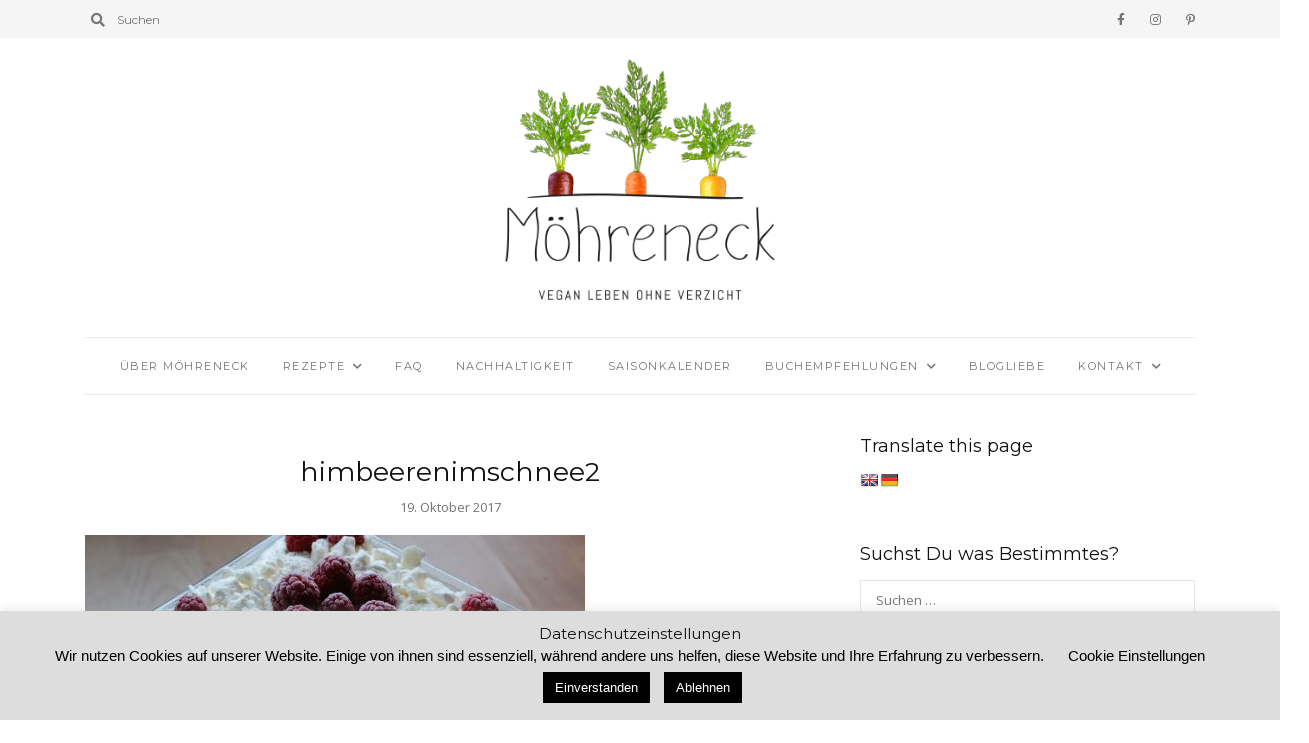

--- FILE ---
content_type: text/html; charset=UTF-8
request_url: https://www.moehreneck.de/2014/06/06/himbeeren-im-schnee/himbeerenimschnee2/
body_size: 19382
content:
<!DOCTYPE html>
<html lang="de">
	<head>
		<meta charset="UTF-8"/>
		<meta name="viewport" content="width=device-width, initial-scale=1.0" />
		<link rel="pingback" href="https://www.moehreneck.de/xmlrpc.php"/>
		<meta name='robots' content='index, follow, max-image-preview:large, max-snippet:-1, max-video-preview:-1' />

	<!-- This site is optimized with the Yoast SEO plugin v26.6 - https://yoast.com/wordpress/plugins/seo/ -->
	<title>himbeerenimschnee2 - Möhreneck</title>
	<link rel="canonical" href="https://www.moehreneck.de/2014/06/06/himbeeren-im-schnee/himbeerenimschnee2/" />
	<meta property="og:locale" content="de_DE" />
	<meta property="og:type" content="article" />
	<meta property="og:title" content="himbeerenimschnee2 - Möhreneck" />
	<meta property="og:url" content="https://www.moehreneck.de/2014/06/06/himbeeren-im-schnee/himbeerenimschnee2/" />
	<meta property="og:site_name" content="Möhreneck" />
	<meta property="og:image" content="https://www.moehreneck.de/2014/06/06/himbeeren-im-schnee/himbeerenimschnee2" />
	<meta property="og:image:width" content="1024" />
	<meta property="og:image:height" content="591" />
	<meta property="og:image:type" content="image/jpeg" />
	<meta name="twitter:card" content="summary_large_image" />
	<script type="application/ld+json" class="yoast-schema-graph">{"@context":"https://schema.org","@graph":[{"@type":"WebPage","@id":"https://www.moehreneck.de/2014/06/06/himbeeren-im-schnee/himbeerenimschnee2/","url":"https://www.moehreneck.de/2014/06/06/himbeeren-im-schnee/himbeerenimschnee2/","name":"himbeerenimschnee2 - Möhreneck","isPartOf":{"@id":"https://www.moehreneck.de/#website"},"primaryImageOfPage":{"@id":"https://www.moehreneck.de/2014/06/06/himbeeren-im-schnee/himbeerenimschnee2/#primaryimage"},"image":{"@id":"https://www.moehreneck.de/2014/06/06/himbeeren-im-schnee/himbeerenimschnee2/#primaryimage"},"thumbnailUrl":"https://www.moehreneck.de/wp-content/uploads/2014/06/himbeerenimschnee2.jpg","datePublished":"2017-10-19T16:09:46+00:00","breadcrumb":{"@id":"https://www.moehreneck.de/2014/06/06/himbeeren-im-schnee/himbeerenimschnee2/#breadcrumb"},"inLanguage":"de","potentialAction":[{"@type":"ReadAction","target":["https://www.moehreneck.de/2014/06/06/himbeeren-im-schnee/himbeerenimschnee2/"]}]},{"@type":"ImageObject","inLanguage":"de","@id":"https://www.moehreneck.de/2014/06/06/himbeeren-im-schnee/himbeerenimschnee2/#primaryimage","url":"https://www.moehreneck.de/wp-content/uploads/2014/06/himbeerenimschnee2.jpg","contentUrl":"https://www.moehreneck.de/wp-content/uploads/2014/06/himbeerenimschnee2.jpg","width":1024,"height":591},{"@type":"BreadcrumbList","@id":"https://www.moehreneck.de/2014/06/06/himbeeren-im-schnee/himbeerenimschnee2/#breadcrumb","itemListElement":[{"@type":"ListItem","position":1,"name":"Startseite","item":"https://www.moehreneck.de/"},{"@type":"ListItem","position":2,"name":"Himbeeren im Schnee","item":"https://www.moehreneck.de/2014/06/06/himbeeren-im-schnee/"},{"@type":"ListItem","position":3,"name":"himbeerenimschnee2"}]},{"@type":"WebSite","@id":"https://www.moehreneck.de/#website","url":"https://www.moehreneck.de/","name":"Möhreneck","description":"Vegan leben ohne Verzicht","publisher":{"@id":"https://www.moehreneck.de/#/schema/person/eb219a38a3b8cdc71f585fcd5bf382c2"},"potentialAction":[{"@type":"SearchAction","target":{"@type":"EntryPoint","urlTemplate":"https://www.moehreneck.de/?s={search_term_string}"},"query-input":{"@type":"PropertyValueSpecification","valueRequired":true,"valueName":"search_term_string"}}],"inLanguage":"de"},{"@type":["Person","Organization"],"@id":"https://www.moehreneck.de/#/schema/person/eb219a38a3b8cdc71f585fcd5bf382c2","name":"Nadine | Möhreneck","image":{"@type":"ImageObject","inLanguage":"de","@id":"https://www.moehreneck.de/#/schema/person/image/","url":"https://www.moehreneck.de/wp-content/uploads/2017/09/dasbinich.png","contentUrl":"https://www.moehreneck.de/wp-content/uploads/2017/09/dasbinich.png","width":300,"height":300,"caption":"Nadine | Möhreneck"},"logo":{"@id":"https://www.moehreneck.de/#/schema/person/image/"}}]}</script>
	<!-- / Yoast SEO plugin. -->


<link rel='dns-prefetch' href='//translate.google.com' />
<link rel='dns-prefetch' href='//www.googletagmanager.com' />
<link rel='dns-prefetch' href='//fonts.googleapis.com' />
<link rel="alternate" type="application/rss+xml" title="Möhreneck &raquo; Feed" href="https://www.moehreneck.de/feed/" />
<link rel="alternate" type="application/rss+xml" title="Möhreneck &raquo; Kommentar-Feed" href="https://www.moehreneck.de/comments/feed/" />
<link rel="alternate" type="application/rss+xml" title="Möhreneck &raquo; Kommentar-Feed zu himbeerenimschnee2" href="https://www.moehreneck.de/2014/06/06/himbeeren-im-schnee/himbeerenimschnee2/feed/" />
<link rel="alternate" title="oEmbed (JSON)" type="application/json+oembed" href="https://www.moehreneck.de/wp-json/oembed/1.0/embed?url=https%3A%2F%2Fwww.moehreneck.de%2F2014%2F06%2F06%2Fhimbeeren-im-schnee%2Fhimbeerenimschnee2%2F" />
<link rel="alternate" title="oEmbed (XML)" type="text/xml+oembed" href="https://www.moehreneck.de/wp-json/oembed/1.0/embed?url=https%3A%2F%2Fwww.moehreneck.de%2F2014%2F06%2F06%2Fhimbeeren-im-schnee%2Fhimbeerenimschnee2%2F&#038;format=xml" />
<style id='wp-img-auto-sizes-contain-inline-css' type='text/css'>
img:is([sizes=auto i],[sizes^="auto," i]){contain-intrinsic-size:3000px 1500px}
/*# sourceURL=wp-img-auto-sizes-contain-inline-css */
</style>
<style id='wp-emoji-styles-inline-css' type='text/css'>

	img.wp-smiley, img.emoji {
		display: inline !important;
		border: none !important;
		box-shadow: none !important;
		height: 1em !important;
		width: 1em !important;
		margin: 0 0.07em !important;
		vertical-align: -0.1em !important;
		background: none !important;
		padding: 0 !important;
	}
/*# sourceURL=wp-emoji-styles-inline-css */
</style>
<style id='wp-block-library-inline-css' type='text/css'>
:root{--wp-block-synced-color:#7a00df;--wp-block-synced-color--rgb:122,0,223;--wp-bound-block-color:var(--wp-block-synced-color);--wp-editor-canvas-background:#ddd;--wp-admin-theme-color:#007cba;--wp-admin-theme-color--rgb:0,124,186;--wp-admin-theme-color-darker-10:#006ba1;--wp-admin-theme-color-darker-10--rgb:0,107,160.5;--wp-admin-theme-color-darker-20:#005a87;--wp-admin-theme-color-darker-20--rgb:0,90,135;--wp-admin-border-width-focus:2px}@media (min-resolution:192dpi){:root{--wp-admin-border-width-focus:1.5px}}.wp-element-button{cursor:pointer}:root .has-very-light-gray-background-color{background-color:#eee}:root .has-very-dark-gray-background-color{background-color:#313131}:root .has-very-light-gray-color{color:#eee}:root .has-very-dark-gray-color{color:#313131}:root .has-vivid-green-cyan-to-vivid-cyan-blue-gradient-background{background:linear-gradient(135deg,#00d084,#0693e3)}:root .has-purple-crush-gradient-background{background:linear-gradient(135deg,#34e2e4,#4721fb 50%,#ab1dfe)}:root .has-hazy-dawn-gradient-background{background:linear-gradient(135deg,#faaca8,#dad0ec)}:root .has-subdued-olive-gradient-background{background:linear-gradient(135deg,#fafae1,#67a671)}:root .has-atomic-cream-gradient-background{background:linear-gradient(135deg,#fdd79a,#004a59)}:root .has-nightshade-gradient-background{background:linear-gradient(135deg,#330968,#31cdcf)}:root .has-midnight-gradient-background{background:linear-gradient(135deg,#020381,#2874fc)}:root{--wp--preset--font-size--normal:16px;--wp--preset--font-size--huge:42px}.has-regular-font-size{font-size:1em}.has-larger-font-size{font-size:2.625em}.has-normal-font-size{font-size:var(--wp--preset--font-size--normal)}.has-huge-font-size{font-size:var(--wp--preset--font-size--huge)}.has-text-align-center{text-align:center}.has-text-align-left{text-align:left}.has-text-align-right{text-align:right}.has-fit-text{white-space:nowrap!important}#end-resizable-editor-section{display:none}.aligncenter{clear:both}.items-justified-left{justify-content:flex-start}.items-justified-center{justify-content:center}.items-justified-right{justify-content:flex-end}.items-justified-space-between{justify-content:space-between}.screen-reader-text{border:0;clip-path:inset(50%);height:1px;margin:-1px;overflow:hidden;padding:0;position:absolute;width:1px;word-wrap:normal!important}.screen-reader-text:focus{background-color:#ddd;clip-path:none;color:#444;display:block;font-size:1em;height:auto;left:5px;line-height:normal;padding:15px 23px 14px;text-decoration:none;top:5px;width:auto;z-index:100000}html :where(.has-border-color){border-style:solid}html :where([style*=border-top-color]){border-top-style:solid}html :where([style*=border-right-color]){border-right-style:solid}html :where([style*=border-bottom-color]){border-bottom-style:solid}html :where([style*=border-left-color]){border-left-style:solid}html :where([style*=border-width]){border-style:solid}html :where([style*=border-top-width]){border-top-style:solid}html :where([style*=border-right-width]){border-right-style:solid}html :where([style*=border-bottom-width]){border-bottom-style:solid}html :where([style*=border-left-width]){border-left-style:solid}html :where(img[class*=wp-image-]){height:auto;max-width:100%}:where(figure){margin:0 0 1em}html :where(.is-position-sticky){--wp-admin--admin-bar--position-offset:var(--wp-admin--admin-bar--height,0px)}@media screen and (max-width:600px){html :where(.is-position-sticky){--wp-admin--admin-bar--position-offset:0px}}

/*# sourceURL=wp-block-library-inline-css */
</style><style id='global-styles-inline-css' type='text/css'>
:root{--wp--preset--aspect-ratio--square: 1;--wp--preset--aspect-ratio--4-3: 4/3;--wp--preset--aspect-ratio--3-4: 3/4;--wp--preset--aspect-ratio--3-2: 3/2;--wp--preset--aspect-ratio--2-3: 2/3;--wp--preset--aspect-ratio--16-9: 16/9;--wp--preset--aspect-ratio--9-16: 9/16;--wp--preset--color--black: #000000;--wp--preset--color--cyan-bluish-gray: #abb8c3;--wp--preset--color--white: #ffffff;--wp--preset--color--pale-pink: #f78da7;--wp--preset--color--vivid-red: #cf2e2e;--wp--preset--color--luminous-vivid-orange: #ff6900;--wp--preset--color--luminous-vivid-amber: #fcb900;--wp--preset--color--light-green-cyan: #7bdcb5;--wp--preset--color--vivid-green-cyan: #00d084;--wp--preset--color--pale-cyan-blue: #8ed1fc;--wp--preset--color--vivid-cyan-blue: #0693e3;--wp--preset--color--vivid-purple: #9b51e0;--wp--preset--color--wild-sand: #f5f5f5;--wp--preset--color--mercury: #e8e8e8;--wp--preset--color--boulder: #757575;--wp--preset--color--cod-gray: #111111;--wp--preset--gradient--vivid-cyan-blue-to-vivid-purple: linear-gradient(135deg,rgb(6,147,227) 0%,rgb(155,81,224) 100%);--wp--preset--gradient--light-green-cyan-to-vivid-green-cyan: linear-gradient(135deg,rgb(122,220,180) 0%,rgb(0,208,130) 100%);--wp--preset--gradient--luminous-vivid-amber-to-luminous-vivid-orange: linear-gradient(135deg,rgb(252,185,0) 0%,rgb(255,105,0) 100%);--wp--preset--gradient--luminous-vivid-orange-to-vivid-red: linear-gradient(135deg,rgb(255,105,0) 0%,rgb(207,46,46) 100%);--wp--preset--gradient--very-light-gray-to-cyan-bluish-gray: linear-gradient(135deg,rgb(238,238,238) 0%,rgb(169,184,195) 100%);--wp--preset--gradient--cool-to-warm-spectrum: linear-gradient(135deg,rgb(74,234,220) 0%,rgb(151,120,209) 20%,rgb(207,42,186) 40%,rgb(238,44,130) 60%,rgb(251,105,98) 80%,rgb(254,248,76) 100%);--wp--preset--gradient--blush-light-purple: linear-gradient(135deg,rgb(255,206,236) 0%,rgb(152,150,240) 100%);--wp--preset--gradient--blush-bordeaux: linear-gradient(135deg,rgb(254,205,165) 0%,rgb(254,45,45) 50%,rgb(107,0,62) 100%);--wp--preset--gradient--luminous-dusk: linear-gradient(135deg,rgb(255,203,112) 0%,rgb(199,81,192) 50%,rgb(65,88,208) 100%);--wp--preset--gradient--pale-ocean: linear-gradient(135deg,rgb(255,245,203) 0%,rgb(182,227,212) 50%,rgb(51,167,181) 100%);--wp--preset--gradient--electric-grass: linear-gradient(135deg,rgb(202,248,128) 0%,rgb(113,206,126) 100%);--wp--preset--gradient--midnight: linear-gradient(135deg,rgb(2,3,129) 0%,rgb(40,116,252) 100%);--wp--preset--font-size--small: 10px;--wp--preset--font-size--medium: 19px;--wp--preset--font-size--large: 28px;--wp--preset--font-size--x-large: 42px;--wp--preset--font-size--normal: 13px;--wp--preset--font-size--huge: 41px;--wp--preset--spacing--20: 0.44rem;--wp--preset--spacing--30: 0.67rem;--wp--preset--spacing--40: 1rem;--wp--preset--spacing--50: 1.5rem;--wp--preset--spacing--60: 2.25rem;--wp--preset--spacing--70: 3.38rem;--wp--preset--spacing--80: 5.06rem;--wp--preset--shadow--natural: 6px 6px 9px rgba(0, 0, 0, 0.2);--wp--preset--shadow--deep: 12px 12px 50px rgba(0, 0, 0, 0.4);--wp--preset--shadow--sharp: 6px 6px 0px rgba(0, 0, 0, 0.2);--wp--preset--shadow--outlined: 6px 6px 0px -3px rgb(255, 255, 255), 6px 6px rgb(0, 0, 0);--wp--preset--shadow--crisp: 6px 6px 0px rgb(0, 0, 0);}:where(.is-layout-flex){gap: 0.5em;}:where(.is-layout-grid){gap: 0.5em;}body .is-layout-flex{display: flex;}.is-layout-flex{flex-wrap: wrap;align-items: center;}.is-layout-flex > :is(*, div){margin: 0;}body .is-layout-grid{display: grid;}.is-layout-grid > :is(*, div){margin: 0;}:where(.wp-block-columns.is-layout-flex){gap: 2em;}:where(.wp-block-columns.is-layout-grid){gap: 2em;}:where(.wp-block-post-template.is-layout-flex){gap: 1.25em;}:where(.wp-block-post-template.is-layout-grid){gap: 1.25em;}.has-black-color{color: var(--wp--preset--color--black) !important;}.has-cyan-bluish-gray-color{color: var(--wp--preset--color--cyan-bluish-gray) !important;}.has-white-color{color: var(--wp--preset--color--white) !important;}.has-pale-pink-color{color: var(--wp--preset--color--pale-pink) !important;}.has-vivid-red-color{color: var(--wp--preset--color--vivid-red) !important;}.has-luminous-vivid-orange-color{color: var(--wp--preset--color--luminous-vivid-orange) !important;}.has-luminous-vivid-amber-color{color: var(--wp--preset--color--luminous-vivid-amber) !important;}.has-light-green-cyan-color{color: var(--wp--preset--color--light-green-cyan) !important;}.has-vivid-green-cyan-color{color: var(--wp--preset--color--vivid-green-cyan) !important;}.has-pale-cyan-blue-color{color: var(--wp--preset--color--pale-cyan-blue) !important;}.has-vivid-cyan-blue-color{color: var(--wp--preset--color--vivid-cyan-blue) !important;}.has-vivid-purple-color{color: var(--wp--preset--color--vivid-purple) !important;}.has-black-background-color{background-color: var(--wp--preset--color--black) !important;}.has-cyan-bluish-gray-background-color{background-color: var(--wp--preset--color--cyan-bluish-gray) !important;}.has-white-background-color{background-color: var(--wp--preset--color--white) !important;}.has-pale-pink-background-color{background-color: var(--wp--preset--color--pale-pink) !important;}.has-vivid-red-background-color{background-color: var(--wp--preset--color--vivid-red) !important;}.has-luminous-vivid-orange-background-color{background-color: var(--wp--preset--color--luminous-vivid-orange) !important;}.has-luminous-vivid-amber-background-color{background-color: var(--wp--preset--color--luminous-vivid-amber) !important;}.has-light-green-cyan-background-color{background-color: var(--wp--preset--color--light-green-cyan) !important;}.has-vivid-green-cyan-background-color{background-color: var(--wp--preset--color--vivid-green-cyan) !important;}.has-pale-cyan-blue-background-color{background-color: var(--wp--preset--color--pale-cyan-blue) !important;}.has-vivid-cyan-blue-background-color{background-color: var(--wp--preset--color--vivid-cyan-blue) !important;}.has-vivid-purple-background-color{background-color: var(--wp--preset--color--vivid-purple) !important;}.has-black-border-color{border-color: var(--wp--preset--color--black) !important;}.has-cyan-bluish-gray-border-color{border-color: var(--wp--preset--color--cyan-bluish-gray) !important;}.has-white-border-color{border-color: var(--wp--preset--color--white) !important;}.has-pale-pink-border-color{border-color: var(--wp--preset--color--pale-pink) !important;}.has-vivid-red-border-color{border-color: var(--wp--preset--color--vivid-red) !important;}.has-luminous-vivid-orange-border-color{border-color: var(--wp--preset--color--luminous-vivid-orange) !important;}.has-luminous-vivid-amber-border-color{border-color: var(--wp--preset--color--luminous-vivid-amber) !important;}.has-light-green-cyan-border-color{border-color: var(--wp--preset--color--light-green-cyan) !important;}.has-vivid-green-cyan-border-color{border-color: var(--wp--preset--color--vivid-green-cyan) !important;}.has-pale-cyan-blue-border-color{border-color: var(--wp--preset--color--pale-cyan-blue) !important;}.has-vivid-cyan-blue-border-color{border-color: var(--wp--preset--color--vivid-cyan-blue) !important;}.has-vivid-purple-border-color{border-color: var(--wp--preset--color--vivid-purple) !important;}.has-vivid-cyan-blue-to-vivid-purple-gradient-background{background: var(--wp--preset--gradient--vivid-cyan-blue-to-vivid-purple) !important;}.has-light-green-cyan-to-vivid-green-cyan-gradient-background{background: var(--wp--preset--gradient--light-green-cyan-to-vivid-green-cyan) !important;}.has-luminous-vivid-amber-to-luminous-vivid-orange-gradient-background{background: var(--wp--preset--gradient--luminous-vivid-amber-to-luminous-vivid-orange) !important;}.has-luminous-vivid-orange-to-vivid-red-gradient-background{background: var(--wp--preset--gradient--luminous-vivid-orange-to-vivid-red) !important;}.has-very-light-gray-to-cyan-bluish-gray-gradient-background{background: var(--wp--preset--gradient--very-light-gray-to-cyan-bluish-gray) !important;}.has-cool-to-warm-spectrum-gradient-background{background: var(--wp--preset--gradient--cool-to-warm-spectrum) !important;}.has-blush-light-purple-gradient-background{background: var(--wp--preset--gradient--blush-light-purple) !important;}.has-blush-bordeaux-gradient-background{background: var(--wp--preset--gradient--blush-bordeaux) !important;}.has-luminous-dusk-gradient-background{background: var(--wp--preset--gradient--luminous-dusk) !important;}.has-pale-ocean-gradient-background{background: var(--wp--preset--gradient--pale-ocean) !important;}.has-electric-grass-gradient-background{background: var(--wp--preset--gradient--electric-grass) !important;}.has-midnight-gradient-background{background: var(--wp--preset--gradient--midnight) !important;}.has-small-font-size{font-size: var(--wp--preset--font-size--small) !important;}.has-medium-font-size{font-size: var(--wp--preset--font-size--medium) !important;}.has-large-font-size{font-size: var(--wp--preset--font-size--large) !important;}.has-x-large-font-size{font-size: var(--wp--preset--font-size--x-large) !important;}
/*# sourceURL=global-styles-inline-css */
</style>

<style id='classic-theme-styles-inline-css' type='text/css'>
/*! This file is auto-generated */
.wp-block-button__link{color:#fff;background-color:#32373c;border-radius:9999px;box-shadow:none;text-decoration:none;padding:calc(.667em + 2px) calc(1.333em + 2px);font-size:1.125em}.wp-block-file__button{background:#32373c;color:#fff;text-decoration:none}
/*# sourceURL=/wp-includes/css/classic-themes.min.css */
</style>
<link rel='stylesheet' id='cpsh-shortcodes-css' href='https://www.moehreneck.de/wp-content/plugins/column-shortcodes//assets/css/shortcodes.css?ver=1.0.1' type='text/css' media='all' />
<link rel='stylesheet' id='cookie-law-info-css' href='https://www.moehreneck.de/wp-content/plugins/cookie-law-info/legacy/public/css/cookie-law-info-public.css?ver=3.3.9.1' type='text/css' media='all' />
<link rel='stylesheet' id='cookie-law-info-gdpr-css' href='https://www.moehreneck.de/wp-content/plugins/cookie-law-info/legacy/public/css/cookie-law-info-gdpr.css?ver=3.3.9.1' type='text/css' media='all' />
<link rel='stylesheet' id='google-language-translator-css' href='https://www.moehreneck.de/wp-content/plugins/google-language-translator/css/style.css?ver=6.0.20' type='text/css' media='' />
<link rel='stylesheet' id='jpibfi-style-css' href='https://www.moehreneck.de/wp-content/plugins/jquery-pin-it-button-for-images/css/client.css?ver=3.0.6' type='text/css' media='all' />
<link rel='stylesheet' id='grace_main_style-css' href='https://www.moehreneck.de/wp-content/themes/grace-minimal-theme/assets/css/style.min.css?ver=1.6.1' type='text/css' media='all' />
<style id='grace_main_style-inline-css' type='text/css'>
body.boxed{background-color:#f5f5f5;} @media (min-width:991px){ #site-logo{padding-top:20px;padding-bottom:20px;} #site-logo, #site-logo img{max-width:300px;} .header-style-2 #site-logo, .header-style-2 #site-logo img{max-width:130px;} } @media (max-width: 991px) { #site-logo, #site-logo img{max-width:115px!important;} } #site-header-inner{background-color:#ffffff!important;} #header-top{background-color:#f5f5f5!important;} #header-search .fa,#header-search input[type=text],#header-search input[type=text]::-webkit-input-placeholder,.header-social li a{color:#757575;} .header-social li a:hover{color:#111111;} #header-navigation{background-color:#ffffff!important;} #header-navigation #header-nav{border-color:#eaeaea;} .menu .menu-item > a,.menu .sub-menu li a,.menu > li:after{color:#757575!important;} .menu > li > a:hover, .submenu-active, #header-nav .menu-item > a.active,.menu .menu-item > a:hover, .menu .page_item > a:hover{color:#111111!important;} .menu .sub-menu{background-color:#ffffff;border-color:#f5f5f5;} .menu .sub-menu li a:hover{background-color:#f5f5f5;} .header-style-2 #header-nav{margin-top:40px;} .header-style-2 .medium-header-container{padding-bottom:15px;} @media (max-width: 991px) { #mobile-nav-icon span{background-color:#757575!important;} .menu-item-has-children .sub-drop-icon, .page_item_has_children .sub-drop-icon{color:#757575!important;} #header-nav{background-color:#ffffff!important;} #header-nav.menu-active,#header-nav .menu-item > a, #header-nav .page_item > a{border-color:#f5f5f5!important;} } .footer-social li a{color:#757575;} .footer-social li a:hover{color:#111111;} #footer-bottom{background-color:#eaeaea;} #footer-copyright{color:#757575;} #scroll-top{background-color:#C7C7C7;} #scroll-top:hover{background-color:#111111;} #scroll-top span{color:#ffffff;} #scroll-top:hover span{color:#ffffff;} .primary-button,.search-widget #searchsubmit, .sidebar-widget input[type=submit], .comment-respond .submit,.sidebar-widget .tagcloud a,.post-password-form input[type=submit]{background-color:#eaeaea;border-color:#eaeaea!important;color:#757575!important;} .primary-button:hover,.search-widget #searchsubmit:hover, .sidebar-widget input[type=submit]:hover, .comment-respond .submit:hover,.sidebar-widget .tagcloud a:hover,.post-password-form input[type=submit]:hover{background-color:#757575;border-color:#757575!important;color:#f5f5f5!important;} .widget_calendar .calendar_wrap #today{background-color:#eaeaea;color:#757575;} .page-newsletter input[type=submit]{background-color:#e8e8e8!important;border-color:#e8e8e8!important;color:#757575!important;} .page-newsletter input[type=submit]:hover{background-color:#757575!important;border-color:#757575!important;color:#f5f5f5!important;} .featured-content-area .primary-button{background-color:#e8e8e8!important;border-color:#e8e8e8!important;color:#757575!important;} .featured-content-area .primary-button:hover{background-color:#757575!important;border-color:#757575!important;color:#f5f5f5!important;} .featured-content-area h2,.featured-content-area h2 a{color:#111111;} .featured-content-area h2 a:hover{color:#757575;} .featured-content-area p{color:#757575;} .featured-content-area .post-categories li,.featured-content-area .post-categories li a,a.featured-slide .post-categories li{color:#757575;} .slideshow-btn{color:#757575;} .carousel .owl-dot,.carousel .owl-dot.active{background-color:#757575;} .home-page-newsletter .page-newsletter{background-color:#f5f5f5;} .sidebar-widget h3,.widget_rss h3 a,.widget_mc4wp_form_widget.sidebar-widget h3{color:#111111;} .widget-social-icons li a{color:#ababab;} .widget-social-icons li a:hover{color:#111111;} .widget_recent_entries li a,.widget_grace_posts_widget h4,.widget_recent_comments span{color:#111111;} .widget_recent_entries li a:hover,.widget_grace_posts_widget li a:hover h4,.widget_recent_comments li:hover span{color:#c7c7c7;} .widget_grace_about_widget,.widget_grace_social_widget,.widget_grace_posts_widget li a,.sidebar-widget .cat-item a,.sidebar-widget .page_item a,.widget_archive li a,.widget_meta li a,.sidebar-widget .recentcomments,.widget_recent_entries li,.widget_rss li,.widget_categories li,.widget_archive li{border-color:#eaeaea;} .widget_mc4wp_form_widget{background-color:#f5f5f5;} .input-field, .input-field::placeholder, .input-textarea, .input-textarea::placeholder, .sidebar-widget input, .sidebar-widget select, .page-newsletter input[type=email], .post-password-form input[type=password]{border-color:#e6e6e6;background-color:#ffffff;color:#757575;} .input-field:focus, .input-textarea:focus, .input-field:hover, .input-textarea:hover, .sidebar-widget input:focus, .sidebar-widget select:focus, .sidebar-widget input:hover, .sidebar-widget select:hover, .page-newsletter input[type=email]:focus, .page-newsletter input[type=email]:hover, .post-password-form input[type=password]:focus, .post-password-form input[type=password]:hover{border-color:#111111;} .post-list-item h3 a,.single-post-title h1{color:#111111;} .post-list-item h3 a:hover{color:#757575;} .post-categories li a,.post-categories li:before{color:#757575;} .post-categories li a:hover{color:#111111;} .post-list-item-meta,.post-list-item-meta a,.single-post-top-meta,.post-list-item-meta span:before{color:#757575;} .post-list-item{border-color:#eaeaea;} .sticky{background-color:#f5f5f5;} .wp-block-pullquote p:before{color:#757575;} .page-content blockquote,.wp-block-quote:not(.is-large):not(.is-style-large){border-color:#757575;} .post-tags a,.sidebar-widget .tagcloud a{background-color:#f5f5f5!important;color:#757575!important;} .post-tags a:hover,.sidebar-widget .tagcloud a:hover{background-color:#757575!important;color:#f5f5f5!important;} .social-item span{color:#ababab;} .social-item span:hover{color:#111111;} .post-author-content h4,.post-author-content h4 a{color:#111111;} .post-author-content h4 a:hover{color:#757575;} .post-author-content p{color:#757575;} .post-author-content .widget-social-icons li a{color:#ababab;} .post-author-content .widget-social-icons li a:hover{color:#111111;} .single-post-main .page-newsletter{background-color:#f5f5f5;} .comment-author-name{color:#111111;} .comment-date{color:#757575;} .comment-main-right .page-content p{color:#757575;} .comment-body,.comment-respond{border-color:#f5f5f5;} .comment-main-content .reply .comment-reply-link{color:#757575;background-color:#f5f5f5;} .comment-main-content .reply .comment-reply-link:hover{color:#f5f5f5;background-color:#757575;} .post-navigation{background-color:#eaeaea;} .post-navigation a{color:#757575;} .post-navigation a:hover{color:#111111;}
/*# sourceURL=grace_main_style-inline-css */
</style>
<link rel='stylesheet' id='grace-fonts-css' href='//fonts.googleapis.com/css?family=Montserrat%7COpen+Sans%3A400%2C400&#038;ver=1.0' type='text/css' media='all' />
<script type="text/javascript" src="https://www.moehreneck.de/wp-includes/js/jquery/jquery.min.js?ver=3.7.1" id="jquery-core-js"></script>
<script type="text/javascript" src="https://www.moehreneck.de/wp-includes/js/jquery/jquery-migrate.min.js?ver=3.4.1" id="jquery-migrate-js"></script>
<script type="text/javascript" id="cookie-law-info-js-extra">
/* <![CDATA[ */
var Cli_Data = {"nn_cookie_ids":[],"cookielist":[],"non_necessary_cookies":[],"ccpaEnabled":"","ccpaRegionBased":"","ccpaBarEnabled":"","strictlyEnabled":["necessary","obligatoire"],"ccpaType":"gdpr","js_blocking":"","custom_integration":"","triggerDomRefresh":"","secure_cookies":""};
var cli_cookiebar_settings = {"animate_speed_hide":"500","animate_speed_show":"500","background":"#dddddd","border":"#b1a6a6c2","border_on":"","button_1_button_colour":"#000","button_1_button_hover":"#000000","button_1_link_colour":"#fff","button_1_as_button":"1","button_1_new_win":"","button_2_button_colour":"#333","button_2_button_hover":"#292929","button_2_link_colour":"#000000","button_2_as_button":"","button_2_hidebar":"","button_3_button_colour":"#000","button_3_button_hover":"#000000","button_3_link_colour":"#fff","button_3_as_button":"1","button_3_new_win":"","button_4_button_colour":"#000","button_4_button_hover":"#000000","button_4_link_colour":"#000000","button_4_as_button":"","button_7_button_colour":"#61a229","button_7_button_hover":"#4e8221","button_7_link_colour":"#fff","button_7_as_button":"1","button_7_new_win":"","font_family":"inherit","header_fix":"1","notify_animate_hide":"1","notify_animate_show":"","notify_div_id":"#cookie-law-info-bar","notify_position_horizontal":"right","notify_position_vertical":"bottom","scroll_close":"","scroll_close_reload":"","accept_close_reload":"","reject_close_reload":"","showagain_tab":"","showagain_background":"#fff","showagain_border":"#000","showagain_div_id":"#cookie-law-info-again","showagain_x_position":"100px","text":"#000000","show_once_yn":"","show_once":"10000","logging_on":"","as_popup":"","popup_overlay":"1","bar_heading_text":"Datenschutzeinstellungen","cookie_bar_as":"banner","popup_showagain_position":"bottom-right","widget_position":"left"};
var log_object = {"ajax_url":"https://www.moehreneck.de/wp-admin/admin-ajax.php"};
//# sourceURL=cookie-law-info-js-extra
/* ]]> */
</script>
<script type="text/javascript" src="https://www.moehreneck.de/wp-content/plugins/cookie-law-info/legacy/public/js/cookie-law-info-public.js?ver=3.3.9.1" id="cookie-law-info-js"></script>

<!-- Google Tag (gtac.js) durch Site-Kit hinzugefügt -->
<!-- Von Site Kit hinzugefügtes Google-Analytics-Snippet -->
<script type="text/javascript" src="https://www.googletagmanager.com/gtag/js?id=GT-M3SPCLZ" id="google_gtagjs-js" async></script>
<script type="text/javascript" id="google_gtagjs-js-after">
/* <![CDATA[ */
window.dataLayer = window.dataLayer || [];function gtag(){dataLayer.push(arguments);}
gtag("set","linker",{"domains":["www.moehreneck.de"]});
gtag("js", new Date());
gtag("set", "developer_id.dZTNiMT", true);
gtag("config", "GT-M3SPCLZ");
//# sourceURL=google_gtagjs-js-after
/* ]]> */
</script>
<link rel="https://api.w.org/" href="https://www.moehreneck.de/wp-json/" /><link rel="alternate" title="JSON" type="application/json" href="https://www.moehreneck.de/wp-json/wp/v2/media/21201" /><link rel="EditURI" type="application/rsd+xml" title="RSD" href="https://www.moehreneck.de/xmlrpc.php?rsd" />
<meta name="generator" content="WordPress 6.9" />
<link rel='shortlink' href='https://www.moehreneck.de/?p=21201' />
<style>p.hello{font-size:12px;color:darkgray;}#google_language_translator,#flags{text-align:left;}#google_language_translator{clear:both;}#flags{width:165px;}#flags a{display:inline-block;margin-right:2px;}#google_language_translator a{display:none!important;}div.skiptranslate.goog-te-gadget{display:inline!important;}.goog-te-gadget{color:transparent!important;}.goog-te-gadget{font-size:0px!important;}.goog-branding{display:none;}.goog-tooltip{display: none!important;}.goog-tooltip:hover{display: none!important;}.goog-text-highlight{background-color:transparent!important;border:none!important;box-shadow:none!important;}#google_language_translator select.goog-te-combo{color:#32373c;}div.skiptranslate{display:none!important;}body{top:0px!important;}#goog-gt-{display:none!important;}font font{background-color:transparent!important;box-shadow:none!important;position:initial!important;}#glt-translate-trigger{left:20px;right:auto;}#glt-translate-trigger > span{color:#ffffff;}#glt-translate-trigger{background:#f89406;}.goog-te-gadget .goog-te-combo{width:100%;}</style><meta name="generator" content="Site Kit by Google 1.168.0" /><style type="text/css">
	a.pinit-button.custom span {
		}

	.pinit-hover {
		opacity: 0.8 !important;
		filter: alpha(opacity=80) !important;
	}
	a.pinit-button {
	border-bottom: 0 !important;
	box-shadow: none !important;
	margin-bottom: 0 !important;
}
a.pinit-button::after {
    display: none;
}</style>
		<link rel="icon" href="https://www.moehreneck.de/wp-content/uploads/2020/03/favicon-moehreneck.png" sizes="32x32" />
<link rel="icon" href="https://www.moehreneck.de/wp-content/uploads/2020/03/favicon-moehreneck.png" sizes="192x192" />
<link rel="apple-touch-icon" href="https://www.moehreneck.de/wp-content/uploads/2020/03/favicon-moehreneck.png" />
<meta name="msapplication-TileImage" content="https://www.moehreneck.de/wp-content/uploads/2020/03/favicon-moehreneck.png" />
		<style type="text/css" id="wp-custom-css">
			body.ei-primary #easyindex-index .ei-item-term { padding-bottom: 2em; padding-top: 1em; }

#sb_instagram .sb_instagram_header, .sb_instagram_header { visibility: hidden; }

#footer-instagram #sb_instagram #sbi_load { visibility: hidden; }

.wp-container-4 {
  margin-bottom: -1.5em;
  margin-top: -1.5em;
}

.wp-container-5 {
  margin-bottom: -1.5em;
  margin-top: -1.5em;
}		</style>
			</head>

	<body class="attachment wp-singular attachment-template-default single single-attachment postid-21201 attachmentid-21201 attachment-jpeg wp-custom-logo wp-embed-responsive wp-theme-grace-minimal-theme">
	
			
				
		<header id="site-header" class=" ">
			
			<div id="site-header-inner">

				
	
	<div id="header-top">
	
		<div class="container clearfix">
		
						
				<form id="header-search" role="search" method="get" action="https://www.moehreneck.de/">
					<button type="submit" id="submit-button">
						<i class="fa fa-search"></i>
					</button>
					<input type="text" placeholder="Suchen" class="font-montserrat-reg" name="s" id="s" />
				</form>
				
						
						
				<ul class="header-social">
							
			<li>
				<a href="https://www.facebook.com/moehreneck" target="_blank">
					<i class="fab fa-facebook-f"></i>
				</a>
			</li>
			
				
			<li>
				<a href="https://www.instagram.com/moehreneck/" target="_blank">
					<i class="fab fa-instagram"></i>
				</a>
			</li>
			
				
			<li>
				<a href="https://www.pinterest.de/moehreneck/" target="_blank">
					<i class="fab fa-pinterest-p"></i>
				</a>
			</li>
			
						</ul>
				
						
		</div>
		
	</div>
	

<div id="header-middle">

	<div class="container">
	
		<div class="medium-header-container clearfix">
		
			
<a href="https://www.moehreneck.de/" id="site-logo">
	<img src="https://www.moehreneck.de/wp-content/uploads/2017/09/logo-moehreneck-webseite.png" alt="Möhreneck">
</a>
<!-- #site-logo -->
<div id="mobile-nav-button">
	<div id="mobile-nav-icon">
		<span></span>
		<span></span>
		<span></span>
		<span></span>
	</div>
</div>
<!-- #mobile-nav-button -->			
		</div>

	</div>
	
</div>
<!-- #header-middle -->

<div id="header-navigation" class="nav-fixed">

	<div class="container">
		
		
<nav id="header-nav">
	<ul id="nav-ul" class="menu font-montserrat-reg clearfix"><li id="menu-item-17161" class="menu-item menu-item-type-post_type menu-item-object-page menu-item-17161"><a href="https://www.moehreneck.de/ueber-moehreneck/">Über Möhreneck</a></li>
<li id="menu-item-369" class="menu-item menu-item-type-custom menu-item-object-custom menu-item-has-children menu-item-369"><a href="#">Rezepte</a>
<ul class="sub-menu">
	<li id="menu-item-31357" class="menu-item menu-item-type-custom menu-item-object-custom menu-item-31357"><a href="https://www.moehreneck.de/category/weihnachten/">Weihnachten</a></li>
	<li id="menu-item-29603" class="menu-item menu-item-type-post_type menu-item-object-page menu-item-29603"><a href="https://www.moehreneck.de/rezepte-a-z/">Rezepte A-Z</a></li>
	<li id="menu-item-30986" class="menu-item menu-item-type-custom menu-item-object-custom menu-item-has-children menu-item-30986"><a href="#">Kategorien</a>
	<ul class="sub-menu">
		<li id="menu-item-30988" class="menu-item menu-item-type-custom menu-item-object-custom menu-item-30988"><a href="https://www.moehreneck.de/category/alles-mit-blaetterteig/">Alles mit Blätterteig</a></li>
		<li id="menu-item-30989" class="menu-item menu-item-type-custom menu-item-object-custom menu-item-30989"><a href="https://www.moehreneck.de/category/alles-mit-hefe/">Alles mit Hefe</a></li>
		<li id="menu-item-30990" class="menu-item menu-item-type-custom menu-item-object-custom menu-item-30990"><a href="https://www.moehreneck.de/category/alles-mit-kartoffeln/">Alles mit Kartoffeln</a></li>
		<li id="menu-item-30991" class="menu-item menu-item-type-custom menu-item-object-custom menu-item-30991"><a href="https://www.moehreneck.de/category/alles-mit-nudeln/">Alles mit Nudeln</a></li>
		<li id="menu-item-30992" class="menu-item menu-item-type-custom menu-item-object-custom menu-item-30992"><a href="https://www.moehreneck.de/category/alles-mit-tofu/">Alles mit Tofu</a></li>
		<li id="menu-item-30993" class="menu-item menu-item-type-custom menu-item-object-custom menu-item-30993"><a href="https://www.moehreneck.de/category/auflauf-gratin/">Auflauf &#038; Gratin</a></li>
		<li id="menu-item-30994" class="menu-item menu-item-type-custom menu-item-object-custom menu-item-30994"><a href="https://www.moehreneck.de/category/basics/">Basics</a></li>
		<li id="menu-item-30995" class="menu-item menu-item-type-custom menu-item-object-custom menu-item-30995"><a href="https://www.moehreneck.de/category/brot-broetchen/">Brot &#038; Brötchen</a></li>
		<li id="menu-item-30996" class="menu-item menu-item-type-custom menu-item-object-custom menu-item-30996"><a href="https://www.moehreneck.de/category/burger-sandwiches-burritos/">Burger, Sandwiches &#038; Burritos</a></li>
		<li id="menu-item-30997" class="menu-item menu-item-type-custom menu-item-object-custom menu-item-30997"><a href="https://www.moehreneck.de/category/dessert/">Dessert</a></li>
		<li id="menu-item-30998" class="menu-item menu-item-type-custom menu-item-object-custom menu-item-30998"><a href="https://www.moehreneck.de/category/dips-aufstriche/">Dips &#038; Aufstriche</a></li>
		<li id="menu-item-30999" class="menu-item menu-item-type-custom menu-item-object-custom menu-item-30999"><a href="https://www.moehreneck.de/category/eis-sorbet/">Eis &#038; Sorbet</a></li>
		<li id="menu-item-31000" class="menu-item menu-item-type-custom menu-item-object-custom menu-item-31000"><a href="https://www.moehreneck.de/category/frittiertes/">Frittiertes</a></li>
		<li id="menu-item-31001" class="menu-item menu-item-type-custom menu-item-object-custom menu-item-31001"><a href="https://www.moehreneck.de/category/fruehstueck/">Frühstück</a></li>
		<li id="menu-item-31002" class="menu-item menu-item-type-custom menu-item-object-custom menu-item-31002"><a href="https://www.moehreneck.de/category/gemuese-aus-dem-ofen/">Gemüse aus dem Ofen</a></li>
		<li id="menu-item-31003" class="menu-item menu-item-type-custom menu-item-object-custom menu-item-31003"><a href="https://www.moehreneck.de/category/getraenke/">Getränke</a></li>
		<li id="menu-item-31004" class="menu-item menu-item-type-custom menu-item-object-custom menu-item-31004"><a href="https://www.moehreneck.de/category/kuchen-torten/">Kuchen &#038; Torten</a></li>
		<li id="menu-item-31005" class="menu-item menu-item-type-custom menu-item-object-custom menu-item-31005"><a href="https://www.moehreneck.de/category/muffins-cupcakes/">Muffins &#038; Cupcakes</a></li>
		<li id="menu-item-31006" class="menu-item menu-item-type-custom menu-item-object-custom menu-item-31006"><a href="https://www.moehreneck.de/category/pesto/">Pesto</a></li>
		<li id="menu-item-31007" class="menu-item menu-item-type-custom menu-item-object-custom menu-item-31007"><a href="https://www.moehreneck.de/category/pizza-flammkuchen/">Pizza &#038; Flammkuchen</a></li>
		<li id="menu-item-31008" class="menu-item menu-item-type-custom menu-item-object-custom menu-item-31008"><a href="https://www.moehreneck.de/category/plaetzchen-cookies/">Plätzchen &#038; Cookies</a></li>
		<li id="menu-item-31009" class="menu-item menu-item-type-custom menu-item-object-custom menu-item-31009"><a href="https://www.moehreneck.de/category/reis-bulgur-couscous/">Reis, Bulgur &#038; Couscous</a></li>
		<li id="menu-item-31010" class="menu-item menu-item-type-custom menu-item-object-custom menu-item-31010"><a href="https://www.moehreneck.de/category/salate/">Salate</a></li>
	</ul>
</li>
	<li id="menu-item-24850" class="menu-item menu-item-type-custom menu-item-object-custom menu-item-24850"><a href="https://www.moehreneck.de/category/rezeptklassiker-vegan/">Rezeptklassiker vegan</a></li>
	<li id="menu-item-24852" class="menu-item menu-item-type-custom menu-item-object-custom menu-item-24852"><a href="https://www.moehreneck.de/category/saisonal-schmeckts-besser/">Saisonal schmeckt&#8217;s besser</a></li>
	<li id="menu-item-17152" class="menu-item menu-item-type-post_type menu-item-object-page menu-item-17152"><a href="https://www.moehreneck.de/projekt-zuckerfrei/">Projekt Zuckerfrei</a></li>
</ul>
</li>
<li id="menu-item-26277" class="menu-item menu-item-type-post_type menu-item-object-page menu-item-26277"><a href="https://www.moehreneck.de/faq-haeufig-gestellte-fragen/">FAQ</a></li>
<li id="menu-item-30656" class="menu-item menu-item-type-post_type menu-item-object-page menu-item-30656"><a href="https://www.moehreneck.de/nachhaltigkeit/">Nachhaltigkeit</a></li>
<li id="menu-item-30657" class="menu-item menu-item-type-post_type menu-item-object-page menu-item-30657"><a href="https://www.moehreneck.de/saisonkalender/">Saisonkalender</a></li>
<li id="menu-item-17153" class="menu-item menu-item-type-post_type menu-item-object-page menu-item-has-children menu-item-17153"><a href="https://www.moehreneck.de/buchempfehlungen/">Buchempfehlungen</a>
<ul class="sub-menu">
	<li id="menu-item-26921" class="menu-item menu-item-type-post_type menu-item-object-page menu-item-26921"><a href="https://www.moehreneck.de/e-books/">E-Books</a></li>
</ul>
</li>
<li id="menu-item-17878" class="menu-item menu-item-type-post_type menu-item-object-page menu-item-17878"><a href="https://www.moehreneck.de/blogliebe/">Blogliebe</a></li>
<li id="menu-item-17157" class="menu-item menu-item-type-post_type menu-item-object-page menu-item-has-children menu-item-17157"><a href="https://www.moehreneck.de/kontakt/">Kontakt</a>
<ul class="sub-menu">
	<li id="menu-item-30664" class="menu-item menu-item-type-post_type menu-item-object-page menu-item-30664"><a href="https://www.moehreneck.de/impressum/">Impressum</a></li>
	<li id="menu-item-30663" class="menu-item menu-item-type-post_type menu-item-object-page menu-item-privacy-policy menu-item-30663"><a rel="privacy-policy" href="https://www.moehreneck.de/datenschutz/">Datenschutz</a></li>
</ul>
</li>
</ul></nav>	
	</div>
	
</div>
<!-- #header-navigation -->		
			</div>
			
		</header>
		<!-- #site-header -->
<div id="main-content">

			
		
		
	<section class="single-post-main page-section">
	
		<div class="container">

						
			<div class="row">
			
				<div class="col-xlarge-8 col-medium-8  ">

					<article id="post-21201" class="single-post-content post-21201 attachment type-attachment status-inherit hentry">
						
						

		
			<div class="post-type-image clearfix">
				<input class="jpibfi" type="hidden">			</div>
		
				
		
<div class="single-post-title single-post-title-center clearfix"><ul class="post-categories clearfix"></ul><h1 class="font-montserrat-reg">himbeerenimschnee2</h1><div class="single-post-top-meta font-opensans-reg clearfix"><time datetime="2017-10-19">19. Oktober 2017</time></div></div>						
						<div class="page-content clearfix">
							<input class="jpibfi" type="hidden"><p class="attachment"><a href='https://www.moehreneck.de/wp-content/uploads/2014/06/himbeerenimschnee2.jpg'><img fetchpriority="high" decoding="async" width="500" height="289" src="https://www.moehreneck.de/wp-content/uploads/2014/06/himbeerenimschnee2-500x289.jpg" class="attachment-medium size-medium" alt="" srcset="https://www.moehreneck.de/wp-content/uploads/2014/06/himbeerenimschnee2-500x289.jpg 500w, https://www.moehreneck.de/wp-content/uploads/2014/06/himbeerenimschnee2.jpg 1024w" sizes="(max-width: 500px) 100vw, 500px" data-jpibfi-post-excerpt="" data-jpibfi-post-url="https://www.moehreneck.de/2014/06/06/himbeeren-im-schnee/himbeerenimschnee2/" data-jpibfi-post-title="himbeerenimschnee2" data-jpibfi-src="https://www.moehreneck.de/wp-content/uploads/2014/06/himbeerenimschnee2-500x289.jpg" ></a></p>
						</div>

												
						

					</article>
					
					
					
					
					
					

	<section class="post-related-posts">
		
				
			<div class="related-posts-heading">
				<h4 class="font-montserrat-reg">Das könnte dir ebenfalls gefallen</h4>
			</div>
			
		
		<ul class="row">
		
					
						
				<li class="col-xlarge-4 col-medium-6">
				
					<div class="post-list-item wide-post-list-item">
					
											
								<a href="https://www.moehreneck.de/2016/06/08/focaccia/">
								
									<input class="jpibfi" type="hidden"><img width="740" height="450" src="https://www.moehreneck.de/wp-content/uploads/2016/06/Focaccia_jessisschlemmerkitchen_titel.jpg" class="image wp-post-image" alt="" decoding="async" srcset="https://www.moehreneck.de/wp-content/uploads/2016/06/Focaccia_jessisschlemmerkitchen_titel.jpg 740w, https://www.moehreneck.de/wp-content/uploads/2016/06/Focaccia_jessisschlemmerkitchen_titel-500x304.jpg 500w" sizes="(max-width: 740px) 100vw, 740px" data-jpibfi-post-excerpt="" data-jpibfi-post-url="https://www.moehreneck.de/2014/06/06/himbeeren-im-schnee/himbeerenimschnee2/" data-jpibfi-post-title="himbeerenimschnee2" data-jpibfi-src="https://www.moehreneck.de/wp-content/uploads/2016/06/Focaccia_jessisschlemmerkitchen_titel.jpg" >									
								</a>
								
													
						<h3 class="font-montserrat-reg"><a href="https://www.moehreneck.de/2016/06/08/focaccia/">Focaccia</a></h3>
						
						<div class="post-list-item-meta font-opensans-reg clearfix">
							<span>8. Juni 2016</span>
						</div>
						
					</div>
					
				</li>
				
							
						
				<li class="col-xlarge-4 col-medium-6">
				
					<div class="post-list-item wide-post-list-item">
					
											
								<a href="https://www.moehreneck.de/2016/02/01/zucker-ade-fett-juche-projekt-zuckerfrei/">
								
									<input class="jpibfi" type="hidden"><img width="740" height="450" src="https://www.moehreneck.de/wp-content/uploads/2016/01/projektzuckerfrei-titel2.jpg" class="image wp-post-image" alt="" decoding="async" srcset="https://www.moehreneck.de/wp-content/uploads/2016/01/projektzuckerfrei-titel2.jpg 740w, https://www.moehreneck.de/wp-content/uploads/2016/01/projektzuckerfrei-titel2-500x304.jpg 500w" sizes="(max-width: 740px) 100vw, 740px" data-jpibfi-post-excerpt="" data-jpibfi-post-url="https://www.moehreneck.de/2014/06/06/himbeeren-im-schnee/himbeerenimschnee2/" data-jpibfi-post-title="himbeerenimschnee2" data-jpibfi-src="https://www.moehreneck.de/wp-content/uploads/2016/01/projektzuckerfrei-titel2.jpg" >									
								</a>
								
													
						<h3 class="font-montserrat-reg"><a href="https://www.moehreneck.de/2016/02/01/zucker-ade-fett-juche-projekt-zuckerfrei/">Zucker ade Fett juche {Projekt Zuckerfrei}</a></h3>
						
						<div class="post-list-item-meta font-opensans-reg clearfix">
							<span>1. Februar 2016</span>
						</div>
						
					</div>
					
				</li>
				
				<div class="medium-item-clearfix"></div>			
						
				<li class="col-xlarge-4 col-medium-6">
				
					<div class="post-list-item wide-post-list-item">
					
											
								<a href="https://www.moehreneck.de/2016/02/10/zhajiangmien-gastbeitrag-asien-kulinarisch/">
								
									<input class="jpibfi" type="hidden"><img width="740" height="450" src="https://www.moehreneck.de/wp-content/uploads/2016/02/titel-zhajiangmien.jpg" class="image wp-post-image" alt="" decoding="async" loading="lazy" srcset="https://www.moehreneck.de/wp-content/uploads/2016/02/titel-zhajiangmien.jpg 740w, https://www.moehreneck.de/wp-content/uploads/2016/02/titel-zhajiangmien-500x304.jpg 500w" sizes="auto, (max-width: 740px) 100vw, 740px" data-jpibfi-post-excerpt="" data-jpibfi-post-url="https://www.moehreneck.de/2014/06/06/himbeeren-im-schnee/himbeerenimschnee2/" data-jpibfi-post-title="himbeerenimschnee2" data-jpibfi-src="https://www.moehreneck.de/wp-content/uploads/2016/02/titel-zhajiangmien.jpg" >									
								</a>
								
													
						<h3 class="font-montserrat-reg"><a href="https://www.moehreneck.de/2016/02/10/zhajiangmien-gastbeitrag-asien-kulinarisch/">Zhajiangmien</a></h3>
						
						<div class="post-list-item-meta font-opensans-reg clearfix">
							<span>10. Februar 2016</span>
						</div>
						
					</div>
					
				</li>
				
				<div class="xlarge-item-clearfix"></div>			
					
		</ul>

	</section>
	<!-- .post-related-posts -->


					

	
	<section class="post-comments">
	
		<div class="post-comments-area  zero-comments">

			<div id="comments" class="comments-area">

				
					<div id="respond" class="comment-respond">
		<h3 id="reply-title" class="comment-reply-title">Leave a comment<a rel="nofollow" id="cancel-comment-reply-link" href="/2014/06/06/himbeeren-im-schnee/himbeerenimschnee2/#respond" style="display:none;"><span class="cancel-reply-text">Cancel Reply</span><i class="fa fa-times mobile-reply-cancel" aria-hidden="true"></i></a></h3><form action="https://www.moehreneck.de/wp-comments-post.php" method="post" id="commentform" class="comment-form"><p class="comment-notes"><span id="email-notes">Deine E-Mail-Adresse wird nicht veröffentlicht.</span> <span class="required-field-message">Erforderliche Felder sind mit <span class="required">*</span> markiert</span></p><div class="row"><div class="col-xlarge-12"><textarea autocomplete="new-password"  id="iaea8d11fa"  name="iaea8d11fa"   class="input-textarea" placeholder="Comment (Required)"></textarea><textarea id="comment" aria-label="hp-comment" aria-hidden="true" name="comment" autocomplete="new-password" style="padding:0 !important;clip:rect(1px, 1px, 1px, 1px) !important;position:absolute !important;white-space:nowrap !important;height:1px !important;width:1px !important;overflow:hidden !important;" tabindex="-1"></textarea><script data-noptimize>document.getElementById("comment").setAttribute( "id", "a8961463b9b3c6e9df82c6e88eafd9f3" );document.getElementById("iaea8d11fa").setAttribute( "id", "comment" );</script></div></div><div class="row"><div class="col-xlarge-4"><input id="author" name="author" type="text" value="" size="30" aria-required="true" class="input-field" placeholder="Name (Required)" /></div>
<div class="col-xlarge-4"><input id="email" name="email" type="text" value="" size="30" aria-required="true" class="input-field" placeholder="Email (Required)" /></div>
<div class="col-xlarge-4"><input id="url" name="url" type="text" value="" size="30" class="input-field" placeholder="Website" /></div></div>
<p class="comment-form-cookies-consent"><input id="wp-comment-cookies-consent" name="wp-comment-cookies-consent" type="checkbox" value="yes" /> <label for="wp-comment-cookies-consent">Meinen Namen, meine E-Mail-Adresse und meine Website in diesem Browser für die nächste Kommentierung speichern.</label></p>
<p class="form-submit"><input name="submit" type="submit" id="submit" class="primary-button font-montserrat-reg hov-bk" value="Hinterlasse einen Kommentar" /> <input type='hidden' name='comment_post_ID' value='21201' id='comment_post_ID' />
<input type='hidden' name='comment_parent' id='comment_parent' value='0' />
</p></form>	</div><!-- #respond -->
	
			</div>

		</div>
	
	</section>
	<!-- .post-comments -->

					
					
					
				</div>
				
								
					<aside class="col-xlarge-4 col-medium-4 post-sidebar right-sidebar">
						<div class="widget_text sidebar-widget font-opensans-reg widget_custom_html"><h3 class="font-montserrat-reg">Translate this page</h3><div class="textwidget custom-html-widget"><div id="flags" class="size18"><ul id="sortable" class="ui-sortable" style="float:left"><li id='English'><a href='#' title='English' class='nturl notranslate en flag English'></a></li><li id='German'><a href='#' title='German' class='nturl notranslate de flag German'></a></li></ul></div><div id="google_language_translator" class="default-language-de"></div></div></div><div class="sidebar-widget font-opensans-reg widget_search"><h3 class="font-montserrat-reg">Suchst Du was Bestimmtes?</h3><form role="search" method="get" class="search-form" action="https://www.moehreneck.de/">
				<label>
					<span class="screen-reader-text">Suche nach:</span>
					<input type="search" class="search-field" placeholder="Suchen …" value="" name="s" />
				</label>
				<input type="submit" class="search-submit" value="Suchen" />
			</form></div><div class="widget_text sidebar-widget font-opensans-reg widget_custom_html"><h3 class="font-montserrat-reg">Saisonkalender</h3><div class="textwidget custom-html-widget"><a href="https://www.moehreneck.de/saisonkalender/" target="_blank"><img class="aligncenter" src="https://www.moehreneck.de/wp-content/uploads/2020/01/Sidebar-saisonkalender-januar.png" width="300px;" alt="Saisonkalender" /></a></div></div><div class="widget_text sidebar-widget font-opensans-reg widget_custom_html"><h3 class="font-montserrat-reg">Zutat des Monats</h3><div class="textwidget custom-html-widget"><a href="https://www.moehreneck.de/tag/wirsing/"><img class="aligncenter" src="https://www.moehreneck.de/wp-content/uploads/2020/11/zutat-des-monats-wirsing.png" width="300px;" alt="Zutat-des-Monats" /></a></div></div><div class="widget_text sidebar-widget font-opensans-reg widget_custom_html"><h3 class="font-montserrat-reg">Was ihr wissen möchtet</h3><div class="textwidget custom-html-widget"><a href="/faq-haeufig-gestellte-fragen/" target="_blank"><img class="aligncenter" src="https://www.moehreneck.de/wp-content/uploads/2020/01/Sidebar-faq.png" alt="FAQ"  width="300px;"/></a></div></div><div class="sidebar-widget font-opensans-reg widget_tag_cloud"><h3 class="font-montserrat-reg">Schlagwörter</h3><div class="tagcloud"><a href="https://www.moehreneck.de/tag/alkohol/" class="tag-cloud-link tag-link-90 tag-link-position-1" style="font-size: 14.714285714286pt;" aria-label="Alkohol (58 Einträge)">Alkohol</a>
<a href="https://www.moehreneck.de/tag/all-you-need-is/" class="tag-cloud-link tag-link-290 tag-link-position-2" style="font-size: 8pt;" aria-label="All you need is... (19 Einträge)">All you need is...</a>
<a href="https://www.moehreneck.de/tag/basilikum/" class="tag-cloud-link tag-link-100 tag-link-position-3" style="font-size: 10.142857142857pt;" aria-label="Basilikum (27 Einträge)">Basilikum</a>
<a href="https://www.moehreneck.de/tag/cashewkerne/" class="tag-cloud-link tag-link-114 tag-link-position-4" style="font-size: 8.5714285714286pt;" aria-label="Cashewkerne (21 Einträge)">Cashewkerne</a>
<a href="https://www.moehreneck.de/tag/champignons/" class="tag-cloud-link tag-link-274 tag-link-position-5" style="font-size: 13.571428571429pt;" aria-label="Champignons (48 Einträge)">Champignons</a>
<a href="https://www.moehreneck.de/tag/chili/" class="tag-cloud-link tag-link-117 tag-link-position-6" style="font-size: 11.714285714286pt;" aria-label="Chili (35 Einträge)">Chili</a>
<a href="https://www.moehreneck.de/tag/erdbeeren/" class="tag-cloud-link tag-link-271 tag-link-position-7" style="font-size: 12pt;" aria-label="Erdbeeren (37 Einträge)">Erdbeeren</a>
<a href="https://www.moehreneck.de/tag/fruehling/" class="tag-cloud-link tag-link-315 tag-link-position-8" style="font-size: 18.285714285714pt;" aria-label="Frühling (104 Einträge)">Frühling</a>
<a href="https://www.moehreneck.de/tag/haferflocken/" class="tag-cloud-link tag-link-141 tag-link-position-9" style="font-size: 8.5714285714286pt;" aria-label="Haferflocken (21 Einträge)">Haferflocken</a>
<a href="https://www.moehreneck.de/tag/haselnuesse/" class="tag-cloud-link tag-link-143 tag-link-position-10" style="font-size: 8.5714285714286pt;" aria-label="Haselnüsse (21 Einträge)">Haselnüsse</a>
<a href="https://www.moehreneck.de/tag/hefe/" class="tag-cloud-link tag-link-144 tag-link-position-11" style="font-size: 14.142857142857pt;" aria-label="Hefe (53 Einträge)">Hefe</a>
<a href="https://www.moehreneck.de/tag/herbst/" class="tag-cloud-link tag-link-317 tag-link-position-12" style="font-size: 19.857142857143pt;" aria-label="Herbst (135 Einträge)">Herbst</a>
<a href="https://www.moehreneck.de/tag/himbeeren/" class="tag-cloud-link tag-link-270 tag-link-position-13" style="font-size: 8.8571428571429pt;" aria-label="Himbeeren (22 Einträge)">Himbeeren</a>
<a href="https://www.moehreneck.de/tag/ingwer/" class="tag-cloud-link tag-link-149 tag-link-position-14" style="font-size: 9.5714285714286pt;" aria-label="Ingwer (25 Einträge)">Ingwer</a>
<a href="https://www.moehreneck.de/tag/kakao/" class="tag-cloud-link tag-link-153 tag-link-position-15" style="font-size: 11.285714285714pt;" aria-label="Kakao (33 Einträge)">Kakao</a>
<a href="https://www.moehreneck.de/tag/kartoffeln/" class="tag-cloud-link tag-link-157 tag-link-position-16" style="font-size: 12.857142857143pt;" aria-label="Kartoffeln (43 Einträge)">Kartoffeln</a>
<a href="https://www.moehreneck.de/tag/kirschen/" class="tag-cloud-link tag-link-160 tag-link-position-17" style="font-size: 8.8571428571429pt;" aria-label="Kirschen (22 Einträge)">Kirschen</a>
<a href="https://www.moehreneck.de/tag/koriander/" class="tag-cloud-link tag-link-163 tag-link-position-18" style="font-size: 9.4285714285714pt;" aria-label="Koriander (24 Einträge)">Koriander</a>
<a href="https://www.moehreneck.de/tag/kuemmel/" class="tag-cloud-link tag-link-167 tag-link-position-19" style="font-size: 10.142857142857pt;" aria-label="Kümmel (27 Einträge)">Kümmel</a>
<a href="https://www.moehreneck.de/tag/kuerbis/" class="tag-cloud-link tag-link-168 tag-link-position-20" style="font-size: 8pt;" aria-label="Kürbis (19 Einträge)">Kürbis</a>
<a href="https://www.moehreneck.de/tag/mandeln/" class="tag-cloud-link tag-link-181 tag-link-position-21" style="font-size: 14.571428571429pt;" aria-label="Mandeln (56 Einträge)">Mandeln</a>
<a href="https://www.moehreneck.de/tag/muskat/" class="tag-cloud-link tag-link-193 tag-link-position-22" style="font-size: 13.285714285714pt;" aria-label="Muskat (46 Einträge)">Muskat</a>
<a href="https://www.moehreneck.de/tag/moehren/" class="tag-cloud-link tag-link-156 tag-link-position-23" style="font-size: 14.571428571429pt;" aria-label="Möhren (56 Einträge)">Möhren</a>
<a href="https://www.moehreneck.de/tag/nelken/" class="tag-cloud-link tag-link-195 tag-link-position-24" style="font-size: 8.2857142857143pt;" aria-label="Nelken (20 Einträge)">Nelken</a>
<a href="https://www.moehreneck.de/tag/orangen/" class="tag-cloud-link tag-link-197 tag-link-position-25" style="font-size: 8.5714285714286pt;" aria-label="Orangen (21 Einträge)">Orangen</a>
<a href="https://www.moehreneck.de/tag/ostern/" class="tag-cloud-link tag-link-319 tag-link-position-26" style="font-size: 8pt;" aria-label="Ostern (19 Einträge)">Ostern</a>
<a href="https://www.moehreneck.de/tag/paprika/" class="tag-cloud-link tag-link-200 tag-link-position-27" style="font-size: 9.1428571428571pt;" aria-label="Paprika (23 Einträge)">Paprika</a>
<a href="https://www.moehreneck.de/tag/petersilie/" class="tag-cloud-link tag-link-206 tag-link-position-28" style="font-size: 11.714285714286pt;" aria-label="Petersilie (35 Einträge)">Petersilie</a>
<a href="https://www.moehreneck.de/tag/pilze/" class="tag-cloud-link tag-link-210 tag-link-position-29" style="font-size: 11.285714285714pt;" aria-label="Pilze (33 Einträge)">Pilze</a>
<a href="https://www.moehreneck.de/tag/rosmarin/" class="tag-cloud-link tag-link-226 tag-link-position-30" style="font-size: 10.142857142857pt;" aria-label="Rosmarin (27 Einträge)">Rosmarin</a>
<a href="https://www.moehreneck.de/tag/schokolade/" class="tag-cloud-link tag-link-234 tag-link-position-31" style="font-size: 14.142857142857pt;" aria-label="Schokolade (53 Einträge)">Schokolade</a>
<a href="https://www.moehreneck.de/tag/sesam/" class="tag-cloud-link tag-link-237 tag-link-position-32" style="font-size: 8.8571428571429pt;" aria-label="Sesam (22 Einträge)">Sesam</a>
<a href="https://www.moehreneck.de/tag/sommer/" class="tag-cloud-link tag-link-316 tag-link-position-33" style="font-size: 20.714285714286pt;" aria-label="Sommer (155 Einträge)">Sommer</a>
<a href="https://www.moehreneck.de/tag/spinat/" class="tag-cloud-link tag-link-240 tag-link-position-34" style="font-size: 10.714285714286pt;" aria-label="Spinat (30 Einträge)">Spinat</a>
<a href="https://www.moehreneck.de/tag/thymian/" class="tag-cloud-link tag-link-244 tag-link-position-35" style="font-size: 11pt;" aria-label="Thymian (31 Einträge)">Thymian</a>
<a href="https://www.moehreneck.de/tag/tofu/" class="tag-cloud-link tag-link-245 tag-link-position-36" style="font-size: 11.714285714286pt;" aria-label="Tofu (35 Einträge)">Tofu</a>
<a href="https://www.moehreneck.de/tag/tomaten/" class="tag-cloud-link tag-link-246 tag-link-position-37" style="font-size: 15.285714285714pt;" aria-label="Tomaten (63 Einträge)">Tomaten</a>
<a href="https://www.moehreneck.de/tag/vanille/" class="tag-cloud-link tag-link-253 tag-link-position-38" style="font-size: 17.571428571429pt;" aria-label="Vanille (93 Einträge)">Vanille</a>
<a href="https://www.moehreneck.de/tag/vegetarisch/" class="tag-cloud-link tag-link-332 tag-link-position-39" style="font-size: 22pt;" aria-label="vegetarisch (191 Einträge)">vegetarisch</a>
<a href="https://www.moehreneck.de/tag/walnuesse/" class="tag-cloud-link tag-link-258 tag-link-position-40" style="font-size: 8pt;" aria-label="Walnüsse (19 Einträge)">Walnüsse</a>
<a href="https://www.moehreneck.de/tag/weihnachten/" class="tag-cloud-link tag-link-338 tag-link-position-41" style="font-size: 17.142857142857pt;" aria-label="Weihnachten (87 Einträge)">Weihnachten</a>
<a href="https://www.moehreneck.de/tag/winter/" class="tag-cloud-link tag-link-318 tag-link-position-42" style="font-size: 15.142857142857pt;" aria-label="Winter (62 Einträge)">Winter</a>
<a href="https://www.moehreneck.de/tag/zimt/" class="tag-cloud-link tag-link-262 tag-link-position-43" style="font-size: 18pt;" aria-label="Zimt (98 Einträge)">Zimt</a>
<a href="https://www.moehreneck.de/tag/zitronen/" class="tag-cloud-link tag-link-263 tag-link-position-44" style="font-size: 19.714285714286pt;" aria-label="Zitronen (132 Einträge)">Zitronen</a>
<a href="https://www.moehreneck.de/tag/aepfel/" class="tag-cloud-link tag-link-93 tag-link-position-45" style="font-size: 14.142857142857pt;" aria-label="Äpfel (53 Einträge)">Äpfel</a></div>
</div><div class="sidebar-widget font-opensans-reg widget_text"><h3 class="font-montserrat-reg">Eine kleine Aufmerksamkeit</h3>			<div class="textwidget"><p style="text-align: justify;">Die mit * gekennzeichneten Links in meinen Beiträgen sind Amazon-Affiliatelinks. Wenn ihr diese anklickt, bestellt ihr weder direkt etwas, noch zahlt ihr beim Kauf eines Amazon-Produktes mehr. Doch mir wird eine kleine Provision gutgeschrieben, wenn ihr innerhalb der nächsten 24 Stunden etwas bei Amazon bestellt. Natürlich nur, wenn ihr keinen anderen Affiliatelink zwischenzeitlich anklickt.</p>
<p style="text-align: justify;">Diese Einnahmen fließen wieder zu 100% in diesen Blog, denn der ganze Küchenkram muss auch irgendwie finanziert werden. So tragt ihr einen kleinen Teil am Weiterbestehen dieser Seite bei. 🙂</p>
</div>
		</div>					</aside>
					<!-- .post-sidebar -->
					
							
			</div>
			
		</div>
		
	</section>

</div>
<!-- #main-content -->

		<footer id="site-footer">

					
			
		<section id="footer-bottom">
		
			<div class="container">
			
				<div id="footer-bottom-inner" class="clearfix">

												
						<ul class="footer-social">
									
			<li>
				<a href="https://www.facebook.com/moehreneck" target="_blank">
					<i class="fab fa-facebook-f"></i>
				</a>
			</li>
			
				
			<li>
				<a href="https://www.instagram.com/moehreneck/" target="_blank">
					<i class="fab fa-instagram"></i>
				</a>
			</li>
			
				
			<li>
				<a href="https://www.pinterest.de/moehreneck/" target="_blank">
					<i class="fab fa-pinterest-p"></i>
				</a>
			</li>
			
								</ul>
						
										
										
						<div id="scroll-top" class="rounded">
							<span class="fa fa-angle-up"></span>
						</div>
						
									
					<p id="footer-copyright" class="font-montserrat-reg">© 2017-2024 Nadine Acker | Möhreneck</p>
				
				</div>
				
			</div>
			
		</section>
		<!-- #footer-bottom -->
	
			
		</footer>
		<!-- #site-footer -->

		<script type="speculationrules">
{"prefetch":[{"source":"document","where":{"and":[{"href_matches":"/*"},{"not":{"href_matches":["/wp-*.php","/wp-admin/*","/wp-content/uploads/*","/wp-content/*","/wp-content/plugins/*","/wp-content/themes/grace-minimal-theme/*","/*\\?(.+)"]}},{"not":{"selector_matches":"a[rel~=\"nofollow\"]"}},{"not":{"selector_matches":".no-prefetch, .no-prefetch a"}}]},"eagerness":"conservative"}]}
</script>
<!--googleoff: all--><div id="cookie-law-info-bar" data-nosnippet="true"><h5 class="cli_messagebar_head">Datenschutzeinstellungen</h5><span>Wir nutzen Cookies auf unserer Website. Einige von ihnen sind essenziell, während andere uns helfen, diese Website und Ihre Erfahrung zu verbessern. <a role='button' class="cli_settings_button" style="margin:5px 20px 5px 20px">Cookie Einstellungen</a><a role='button' data-cli_action="accept" id="cookie_action_close_header" class="medium cli-plugin-button cli-plugin-main-button cookie_action_close_header cli_action_button wt-cli-accept-btn" style="margin:5px">Einverstanden</a> <a role='button' id="cookie_action_close_header_reject" class="medium cli-plugin-button cli-plugin-main-button cookie_action_close_header_reject cli_action_button wt-cli-reject-btn" data-cli_action="reject">Ablehnen</a></span></div><div id="cookie-law-info-again" data-nosnippet="true"><span id="cookie_hdr_showagain">Datenschutzerklärung</span></div><div class="cli-modal" data-nosnippet="true" id="cliSettingsPopup" tabindex="-1" role="dialog" aria-labelledby="cliSettingsPopup" aria-hidden="true">
  <div class="cli-modal-dialog" role="document">
	<div class="cli-modal-content cli-bar-popup">
		  <button type="button" class="cli-modal-close" id="cliModalClose">
			<svg class="" viewBox="0 0 24 24"><path d="M19 6.41l-1.41-1.41-5.59 5.59-5.59-5.59-1.41 1.41 5.59 5.59-5.59 5.59 1.41 1.41 5.59-5.59 5.59 5.59 1.41-1.41-5.59-5.59z"></path><path d="M0 0h24v24h-24z" fill="none"></path></svg>
			<span class="wt-cli-sr-only">Schließen</span>
		  </button>
		  <div class="cli-modal-body">
			<div class="cli-container-fluid cli-tab-container">
	<div class="cli-row">
		<div class="cli-col-12 cli-align-items-stretch cli-px-0">
			<div class="cli-privacy-overview">
				<h4>Privacy Overview</h4>				<div class="cli-privacy-content">
					<div class="cli-privacy-content-text">This website uses cookies to improve your experience while you navigate through the website. Out of these cookies, the cookies that are categorized as necessary are stored on your browser as they are essential for the working of basic functionalities of the website. We also use third-party cookies that help us analyze and understand how you use this website. These cookies will be stored in your browser only with your consent. You also have the option to opt-out of these cookies. But opting out of some of these cookies may have an effect on your browsing experience.</div>
				</div>
				<a class="cli-privacy-readmore" aria-label="Mehr anzeigen" role="button" data-readmore-text="Mehr anzeigen" data-readless-text="Weniger anzeigen"></a>			</div>
		</div>
		<div class="cli-col-12 cli-align-items-stretch cli-px-0 cli-tab-section-container">
												<div class="cli-tab-section">
						<div class="cli-tab-header">
							<a role="button" tabindex="0" class="cli-nav-link cli-settings-mobile" data-target="necessary" data-toggle="cli-toggle-tab">
								Necessary							</a>
															<div class="wt-cli-necessary-checkbox">
									<input type="checkbox" class="cli-user-preference-checkbox"  id="wt-cli-checkbox-necessary" data-id="checkbox-necessary" checked="checked"  />
									<label class="form-check-label" for="wt-cli-checkbox-necessary">Necessary</label>
								</div>
								<span class="cli-necessary-caption">immer aktiv</span>
													</div>
						<div class="cli-tab-content">
							<div class="cli-tab-pane cli-fade" data-id="necessary">
								<div class="wt-cli-cookie-description">
									Necessary cookies are absolutely essential for the website to function properly. This category only includes cookies that ensures basic functionalities and security features of the website. These cookies do not store any personal information.								</div>
							</div>
						</div>
					</div>
																	<div class="cli-tab-section">
						<div class="cli-tab-header">
							<a role="button" tabindex="0" class="cli-nav-link cli-settings-mobile" data-target="non-necessary" data-toggle="cli-toggle-tab">
								Non-necessary							</a>
															<div class="cli-switch">
									<input type="checkbox" id="wt-cli-checkbox-non-necessary" class="cli-user-preference-checkbox"  data-id="checkbox-non-necessary" checked='checked' />
									<label for="wt-cli-checkbox-non-necessary" class="cli-slider" data-cli-enable="Aktiviert" data-cli-disable="Deaktiviert"><span class="wt-cli-sr-only">Non-necessary</span></label>
								</div>
													</div>
						<div class="cli-tab-content">
							<div class="cli-tab-pane cli-fade" data-id="non-necessary">
								<div class="wt-cli-cookie-description">
									Any cookies that may not be particularly necessary for the website to function and is used specifically to collect user personal data via analytics, ads, other embedded contents are termed as non-necessary cookies. It is mandatory to procure user consent prior to running these cookies on your website.								</div>
							</div>
						</div>
					</div>
										</div>
	</div>
</div>
		  </div>
		  <div class="cli-modal-footer">
			<div class="wt-cli-element cli-container-fluid cli-tab-container">
				<div class="cli-row">
					<div class="cli-col-12 cli-align-items-stretch cli-px-0">
						<div class="cli-tab-footer wt-cli-privacy-overview-actions">
						
															<a id="wt-cli-privacy-save-btn" role="button" tabindex="0" data-cli-action="accept" class="wt-cli-privacy-btn cli_setting_save_button wt-cli-privacy-accept-btn cli-btn">SPEICHERN &amp; AKZEPTIEREN</a>
													</div>
						
					</div>
				</div>
			</div>
		</div>
	</div>
  </div>
</div>
<div class="cli-modal-backdrop cli-fade cli-settings-overlay"></div>
<div class="cli-modal-backdrop cli-fade cli-popupbar-overlay"></div>
<!--googleon: all--><div id='glt-footer'></div><script>function GoogleLanguageTranslatorInit() { new google.translate.TranslateElement({pageLanguage: 'de', includedLanguages:'en,de', autoDisplay: false}, 'google_language_translator');}</script>
			<script type="text/javascript">
				var _paq = _paq || [];
					_paq.push(['setCustomDimension', 1, '{"ID":1,"name":"Nadine | Möhreneck","avatar":"5c6eac070cfec61a767ebdf864a3eff7"}']);
				_paq.push(['trackPageView']);
								(function () {
					var u = "https://analytics1.wpmudev.com/";
					_paq.push(['setTrackerUrl', u + 'track/']);
					_paq.push(['setSiteId', '15321']);
					var d   = document, g = d.createElement('script'), s = d.getElementsByTagName('script')[0];
					g.type  = 'text/javascript';
					g.async = true;
					g.defer = true;
					g.src   = 'https://analytics.wpmucdn.com/matomo.js';
					s.parentNode.insertBefore(g, s);
				})();
			</script>
			<script type="text/javascript" src="https://www.moehreneck.de/wp-content/plugins/google-language-translator/js/scripts.js?ver=6.0.20" id="scripts-js"></script>
<script type="text/javascript" src="//translate.google.com/translate_a/element.js?cb=GoogleLanguageTranslatorInit" id="scripts-google-js"></script>
<script type="text/javascript" id="jpibfi-script-js-extra">
/* <![CDATA[ */
var jpibfi_options = {"hover":{"siteTitle":"M\u00f6hreneck","image_selector":".jpibfi_container img","disabled_classes":"wp-smiley;nopin","enabled_classes":"","min_image_height":0,"min_image_height_small":0,"min_image_width":0,"min_image_width_small":0,"show_on":"[single],[page],[archive],[search],[category]","disable_on":",17168,2124,23975,17162,13245,13349,8624,23976,17164,5425,5848,4917,26,10668,17173,17175,17177,17179,15618,15614,15572,15578,15588,15586,7906,15628,15582,15565,15612,15622,15620,15616,15624,19461,19463,19465,19468,19476,19474,19472,23977,19470,19479,19478,19482,19484,24031,24055,24172,24173,24277,24278,24302,24317,24560,24624,24652,24730,24840,25079,25081,25084,25085,25086,25087,25088,25089,25090,25091,25092,25093,25094,25095,25096,25097,25105,25136,25150,25151,25152,25379,25380,25381,25382,25383,25384,25385,25386,25387,25388,25389,25390,25451,25504,25505,25795,26068,26069,26070,26071,26072,26073,26074,26075,26076,26077,26078,26079,26080,26081,26082,26083,26084,26085,26086,26087,26088,26089,26090,26091,26092,26093,26105,26106,26107,26108,26109,26110,26111,26112,26113,26114,26115,26116,26117,26118,26119,26120,26121,26122,26123,26124,26125,26126,26127,26128,26129,26130,26131,26132,26133,26134,26135,26136,26137,26138,26139,26140,26141,26142,26143,26144,26145,26146,26147,26148,26149,26150,26151,26152,26153,26154,26155,26156,26157,26158,26159,26160,26161,26162,26163,26164,26165,26166,26167,26168,26169,26170,26171,26172,26173,26174,26175,26176,26177,26178,26179,26180,26181,26182,26183,26184,26185,26186,26187,26188,26189,26190,26191,26192,26193,26194,26195,26196,26197,26198,26199,26200,26201,26202,26203,26204,26205,26206,26207,26208,26209,26210,26211,26212,26213,26214,26215,26216,26217,26218,26219,26220,26221,26222,26223,26224,26225,26226,26227,26228,26229,26230,26231,26232,26233,26234,26235,26236,26237,26238,26239,26240,26241,26242,26243,26244,26245,26264,26265,26266,26267,26268,26269,26270,26271,26272,26273,26274,26275,26287,26288,26289,26290,26291,26292,26293,26294,26295,26296,26297,26298,26299,26300,26301,26314,1658,26318,26320,26322,26327,26358,26361,26368,26369,26405,26406,26407,26408,26416,26427,26497,26521,26571,26572,26723,26725,26726,26727,26728,26729,26739,26825,26920,26922,26923,26924,26925,26926,26927,26928,27065,27066,27114,27115,27182,27238,27261,27271,27272,27273,27274,27275,27276,27277,27278,27297,27304,27351,27352,27353,27355,27406,27512,27513,27546,27684,27730,27894,28428,28549,28550,28551,28552,28553,28994,29146,29147,29148,29500,29601,29840,29988,30176,30198,30552,30679,30680,30684,29573","show_button":"hover","button_margin_bottom":20,"button_margin_top":15,"button_margin_left":15,"button_margin_right":20,"button_position":"top-left","description_option":["post_title","img_alt","post_excerpt","site_title"],"transparency_value":0.200000000000000011102230246251565404236316680908203125,"pin_image":"default","pin_image_button":"round","pin_image_icon":"circle","pin_image_size":"small","custom_image_url":"","scale_pin_image":false,"pin_linked_url":true,"pinImageHeight":43.2000000000000028421709430404007434844970703125,"pinImageWidth":43.2000000000000028421709430404007434844970703125,"scroll_selector":"","support_srcset":false}};
//# sourceURL=jpibfi-script-js-extra
/* ]]> */
</script>
<script type="text/javascript" src="https://www.moehreneck.de/wp-content/plugins/jquery-pin-it-button-for-images/js/jpibfi.client.js?ver=3.0.6" id="jpibfi-script-js"></script>
<script type="text/javascript" src="https://www.moehreneck.de/wp-content/themes/grace-minimal-theme/assets/js/main.min.js?ver=1.2" id="grace_main_js-js"></script>
<script type="text/javascript" src="https://www.moehreneck.de/wp-includes/js/comment-reply.min.js?ver=6.9" id="comment-reply-js" async="async" data-wp-strategy="async" fetchpriority="low"></script>
<script id="wp-emoji-settings" type="application/json">
{"baseUrl":"https://s.w.org/images/core/emoji/17.0.2/72x72/","ext":".png","svgUrl":"https://s.w.org/images/core/emoji/17.0.2/svg/","svgExt":".svg","source":{"concatemoji":"https://www.moehreneck.de/wp-includes/js/wp-emoji-release.min.js?ver=6.9"}}
</script>
<script type="module">
/* <![CDATA[ */
/*! This file is auto-generated */
const a=JSON.parse(document.getElementById("wp-emoji-settings").textContent),o=(window._wpemojiSettings=a,"wpEmojiSettingsSupports"),s=["flag","emoji"];function i(e){try{var t={supportTests:e,timestamp:(new Date).valueOf()};sessionStorage.setItem(o,JSON.stringify(t))}catch(e){}}function c(e,t,n){e.clearRect(0,0,e.canvas.width,e.canvas.height),e.fillText(t,0,0);t=new Uint32Array(e.getImageData(0,0,e.canvas.width,e.canvas.height).data);e.clearRect(0,0,e.canvas.width,e.canvas.height),e.fillText(n,0,0);const a=new Uint32Array(e.getImageData(0,0,e.canvas.width,e.canvas.height).data);return t.every((e,t)=>e===a[t])}function p(e,t){e.clearRect(0,0,e.canvas.width,e.canvas.height),e.fillText(t,0,0);var n=e.getImageData(16,16,1,1);for(let e=0;e<n.data.length;e++)if(0!==n.data[e])return!1;return!0}function u(e,t,n,a){switch(t){case"flag":return n(e,"\ud83c\udff3\ufe0f\u200d\u26a7\ufe0f","\ud83c\udff3\ufe0f\u200b\u26a7\ufe0f")?!1:!n(e,"\ud83c\udde8\ud83c\uddf6","\ud83c\udde8\u200b\ud83c\uddf6")&&!n(e,"\ud83c\udff4\udb40\udc67\udb40\udc62\udb40\udc65\udb40\udc6e\udb40\udc67\udb40\udc7f","\ud83c\udff4\u200b\udb40\udc67\u200b\udb40\udc62\u200b\udb40\udc65\u200b\udb40\udc6e\u200b\udb40\udc67\u200b\udb40\udc7f");case"emoji":return!a(e,"\ud83e\u1fac8")}return!1}function f(e,t,n,a){let r;const o=(r="undefined"!=typeof WorkerGlobalScope&&self instanceof WorkerGlobalScope?new OffscreenCanvas(300,150):document.createElement("canvas")).getContext("2d",{willReadFrequently:!0}),s=(o.textBaseline="top",o.font="600 32px Arial",{});return e.forEach(e=>{s[e]=t(o,e,n,a)}),s}function r(e){var t=document.createElement("script");t.src=e,t.defer=!0,document.head.appendChild(t)}a.supports={everything:!0,everythingExceptFlag:!0},new Promise(t=>{let n=function(){try{var e=JSON.parse(sessionStorage.getItem(o));if("object"==typeof e&&"number"==typeof e.timestamp&&(new Date).valueOf()<e.timestamp+604800&&"object"==typeof e.supportTests)return e.supportTests}catch(e){}return null}();if(!n){if("undefined"!=typeof Worker&&"undefined"!=typeof OffscreenCanvas&&"undefined"!=typeof URL&&URL.createObjectURL&&"undefined"!=typeof Blob)try{var e="postMessage("+f.toString()+"("+[JSON.stringify(s),u.toString(),c.toString(),p.toString()].join(",")+"));",a=new Blob([e],{type:"text/javascript"});const r=new Worker(URL.createObjectURL(a),{name:"wpTestEmojiSupports"});return void(r.onmessage=e=>{i(n=e.data),r.terminate(),t(n)})}catch(e){}i(n=f(s,u,c,p))}t(n)}).then(e=>{for(const n in e)a.supports[n]=e[n],a.supports.everything=a.supports.everything&&a.supports[n],"flag"!==n&&(a.supports.everythingExceptFlag=a.supports.everythingExceptFlag&&a.supports[n]);var t;a.supports.everythingExceptFlag=a.supports.everythingExceptFlag&&!a.supports.flag,a.supports.everything||((t=a.source||{}).concatemoji?r(t.concatemoji):t.wpemoji&&t.twemoji&&(r(t.twemoji),r(t.wpemoji)))});
//# sourceURL=https://www.moehreneck.de/wp-includes/js/wp-emoji-loader.min.js
/* ]]> */
</script>

	</body>

</html>